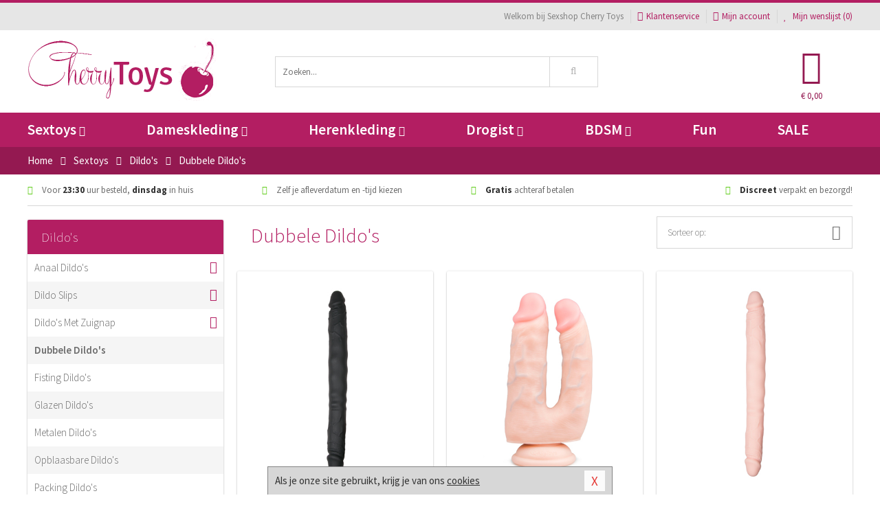

--- FILE ---
content_type: text/html; charset=UTF-8
request_url: https://www.cherrytoys.nl/dubbele-dildo
body_size: 10713
content:
<!DOCTYPE html>
<html lang="nl">
<head>
<title>Dubbele Dildo bestellen | Goedkope Dubbel Dildo kopen | Cherry Toys</title>
<meta name="viewport" content="width=device-width, initial-scale=1.0, user-scalable=no">
<meta http-equiv="X-UA-Compatible" content="IE=edge">
<meta content="IE=edge" http-equiv="X-UA-Compatible">
<meta charset="utf-8">
<meta name="format-detection" content="telephone=no">



<meta name="robots" content="index, follow">






<meta name="keywords" content="">



<meta name="description" content="Dubbel Dildo kopen | Online dubbele Dildo bestellen met discrete en snelle levering. Online en anoniem Dubbele Dildo kopen!">



<meta name="google-site-verification" content="05CJDUNLQvNDPVFZOhqmN1XnKpfpiWU5hah0WXL4Lo4">






<link nonce="155d7e649460b5ad7da28f247ced48cc9375d03a1490a99d3ed30a303491cc35" href="https://cdn.edc.nl/customs/css/styles_619.css" rel="stylesheet">






<meta name="author" content="Sexshop Cherry Toys">



<link nonce="155d7e649460b5ad7da28f247ced48cc9375d03a1490a99d3ed30a303491cc35" rel="canonical" href="https://www.cherrytoys.nl/dubbele-dildo">






<!-- Global site tag (gtag.js) - Google Analytics -->
<script  nonce="155d7e649460b5ad7da28f247ced48cc9375d03a1490a99d3ed30a303491cc35" async src="https://www.googletagmanager.com/gtag/js?id=UA-48482690-1"></script>
<script  nonce="155d7e649460b5ad7da28f247ced48cc9375d03a1490a99d3ed30a303491cc35">
    window.dataLayer = window.dataLayer || [];
    function gtag(){dataLayer.push(arguments);}
    gtag('js', new Date());

        gtag('config', 'UA-48482690-1');
</script>


<!-- HTML5 Shim and Respond.js IE8 support of HTML5 elements and media queries -->
<!-- WARNING: Respond.js doesn't work if you view the page via file:// -->
<!--[if lt IE 9]>
  <script  nonce="155d7e649460b5ad7da28f247ced48cc9375d03a1490a99d3ed30a303491cc35" src="https://oss.maxcdn.com/libs/html5shiv/3.7.0/html5shiv.js"></script>
  <script  nonce="155d7e649460b5ad7da28f247ced48cc9375d03a1490a99d3ed30a303491cc35" src="https://oss.maxcdn.com/libs/respond.js/1.3.0/respond.min.js"></script>
<![endif]-->


<style nonce="155d7e649460b5ad7da28f247ced48cc9375d03a1490a99d3ed30a303491cc35">
#new_alert_overlay{
    position:fixed;
    top:0;
    right:0;
    bottom:0;
    left:0;
    content:'';
    z-index:9999;
    background-color:rgba(255,255,255,0.8);
}
.new-alert{
    position:absolute;
    top:50%;
    left:50%;
    z-index:10000;
    padding:15px;
    background-color:white;
    border:1px solid #333;
    transform:translate(-50%,-50%);
    text-align:center;
}

.new-alert button{
    margin-top:10px;
    padding:3px 13px;
    background:none;
    border:none;
    border:1px solid #B9B9B9;
    text-transform:uppercase;
}
</style>
</head>
<body>



<div class="body-blur"></div>






<div id="overall_popup_window"></div>
<div id="modal_wrapper"></div>



<div class="site-header-topbar">
<div class="container">







<div class="links-menu">
<ul>



<li class="welcome">Welkom bij Sexshop Cherry Toys</li>



<li><a href="https://www.cherrytoys.nl/klantenservice" title="Klantenservice" target="_self"><i class="fa fa-comments"></i>Klantenservice</a></li>



<li><a href="https://www.cherrytoys.nl/account" title="Mijn account"><i class="fa fa-user"></i>Mijn account</a></li>



<li class="wishlistIndicator">
<a href="https://www.cherrytoys.nl/wenslijst" title="Mijn wenslijst">



<i id="wishlist_header_icon" class="fa fa-heart"></i>



Mijn wenslijst


(<span id="wishlist_header_count">0</span>)
</a>
</li>
</ul>
</div>






<div class="mobiele-header">


<div class="button menu">
<button id="mobile_navigation_button" type="button"><i class="fa fa-bars"></i></button>
</div>


<div class="button zoeken"><button id="mobile_search_button" type="button"><i class="fa fa-search"></i></button></div>


<div class="button wenslijst wishlistIndicator">
<a href="https://www.cherrytoys.nl/wenslijst" id="mobile_wishlist_button"><i class="fa fa-heart"></i></a>
</div>


<div id="header_winkelwagen_mob" class="button winkelmandje">
<a href="https://www.cherrytoys.nl/afrekenenwinkelwagen" id="mobile_shoppingcart_button"><i class="fa fa-shopping-basket"></i></a>
<span class="ww-aantal">0</span>
</div>


<div class="logo">
<a href="https://www.cherrytoys.nl/">
<img alt="Sexshop Cherry Toys" class="img-responsive" src="https://cdn.edc.nl/customs/logos/mobiel/619.png" width="290" height="120">
</a>
</div>
</div>
</div>
</div>






<header id="website_header" class="site-header" onmouseleave="winkelwagenclose()">
<div class="container">



<div class="site-header-logo hidden-xs">
<a class="p-r-10" href="https://www.cherrytoys.nl/">
<img alt="Sexshop Cherry Toys" class="img-responsive" src="https://cdn.edc.nl/customs/logos/shop/619.png" width="290" height="120">
</a>
</div>



<div class="site-header-zoeken">
<form id="top_search" class="header-zoeken-formulier" method="get" action="https://www.cherrytoys.nl/zoeken.html" accept-charset="utf-8">
<input class="header-zoeken-formulier-veld" type="search" name="zoek" placeholder="Zoeken..." onblur="setTimeout(tzs3,500);" onkeyup="tzs(this.value)" onkeydown="tzs4()" autocomplete="off">
<button class="header-zoeken-formulier-knop" type="submit" value="Zoeken"><i class="fa fa-search"></i></button>
<div id="zoeksuggesties" class="hidden-xs"></div>
</form>
</div>



<div id="top_cart" class="site-header-winkelmandje hidden-xs">
<a id="shopping_cart_icon" class="winkelmandje" href="https://www.cherrytoys.nl/afrekenenwinkelwagen" onmouseenter="winkelwagenopen()">



<div class="winkelmandje-icoon"><i class="fa fa-shopping-basket"></i></div>






<div id="shopping_cart_total" class="winkelmandje-prijs">&euro; 0,00</div>
</a></div>




<div id="top_microcart" class="hidden-xs">
<div class="wrapper">
<h2>
Winkelwagen <button type="button" class="" onclick="winkelwagenclose()"><i class="fa fa-times"></i></button>
</h2>
<div class="lege-winkelwagen">
<p>Je winkelwagen bevat nog geen producten.</p>
</div>
</div></div>
</div>
</header>



<nav id="site_navigation">
<div class="container">
<ul class="p-0">
<li class="menu-item mobile title">Winkelen <span class="close-navigation c-pointer">X</span></li>






<li class="menu-item ">
<a href="https://www.cherrytoys.nl/sextoys">
Sextoys<i class="fa fa-caret-down"></i>
</a>


<ul class="sub-nav" style="height:290px;">
<li>
<ul>
<li class="title">
<a href="https://www.cherrytoys.nl/sextoys/vibrators" title="Vibrators" target="_self">
Vibrators</a>
</li>
<li><a href="https://www.cherrytoys.nl/realistische-vibrator" title="Realistische Vibrators" target="_self">Realistische Vibrators</a></li>
<li><a href="https://www.cherrytoys.nl/koppel-vibrator" title="Koppel Vibrators" target="_self">Koppel Vibrators</a></li>
<li><a href="https://www.cherrytoys.nl/tarzan-vibrator" title="Tarzan Vibrators" target="_self">Tarzan Vibrators</a></li>
<li><a href="https://www.cherrytoys.nl/mini-vibrator" title="Mini Vibrators" target="_self">Mini Vibrators</a></li>
<li><a href="https://www.cherrytoys.nl/wand-vibrator" title="Wand Vibrators" target="_self">Wand Vibrators</a></li>
<li><a href="https://www.cherrytoys.nl/opleg-vibrator" title="Opleg Vibrators" target="_self">Opleg Vibrators</a></li>
</ul>
<ul>
<li class="title">
<a href="https://www.cherrytoys.nl/sextoys/dildos" title="Dildo's" target="_self">
Dildo's</a>
</li>
<li><a href="https://www.cherrytoys.nl/realistische-dildo" title="Realistische Dildo's" target="_self">Realistische Dildo's</a></li>
<li><a href="https://www.cherrytoys.nl/anaal-dildo" title="Anaal Dildo's" target="_self">Anaal Dildo's</a></li>
<li><a href="https://www.cherrytoys.nl/strapon-dildo" title="Voorbind Dildo's" target="_self">Voorbind Dildo's</a></li>
<li><a href="https://www.cherrytoys.nl/dubbele-dildo" title="Dubbele Dildo's" target="_self">Dubbele Dildo's</a></li>
<li><a href="https://www.cherrytoys.nl/xxl-dildo" title="XXL Dildo's" target="_self">XXL Dildo's</a></li>
<li><a href="https://www.cherrytoys.nl/metalen-dildo" title="Metalen Dildo's" target="_self">Metalen Dildo's</a></li>
</ul>
<ul>
<li class="title">
<a href="https://www.cherrytoys.nl/sextoys/masturbators" title="Masturbators   " target="_self">
Masturbators   </a>
</li>
<li><a href="https://www.cherrytoys.nl/opblaaspop" title="Opblaaspoppen" target="_self">Opblaaspoppen</a></li>
<li><a href="https://www.cherrytoys.nl/kont-masturbator" title="Kunst Kont" target="_self">Kunst Kont</a></li>
<li><a href="https://www.cherrytoys.nl/vibrerende-masturbator" title="Vibrerende Masturbators" target="_self">Vibrerende Masturbators</a></li>
<li><a href="https://www.cherrytoys.nl/mond-masturbator" title="Kunst Mond" target="_self">Kunst Mond</a></li>
<li><a href="https://www.cherrytoys.nl/kunstvagina" title="Kunst Vagina" target="_self">Kunst Vagina</a></li>
<li><a href="https://www.cherrytoys.nl/fleshlight-masturbator" title="Fleshlight Masturbators" target="_self">Fleshlight Masturbators</a></li>
</ul>
<ul>
<li class="title">
<a href="https://www.cherrytoys.nl/sextoys/anaal-speeltjes" title="Anaal Speeltjes " target="_self">
Anaal Speeltjes </a>
</li>
<li><a href="https://www.cherrytoys.nl/xxl-buttplug" title="Buttplugs XXL" target="_self">Buttplugs XXL</a></li>
<li><a href="https://www.cherrytoys.nl/buttplug-set" title="Buttplug Sets" target="_self">Buttplug Sets</a></li>
<li><a href="https://www.cherrytoys.nl/standaard-buttplug" title="Buttplugs Standaard" target="_self">Buttplugs Standaard</a></li>
<li><a href="https://www.cherrytoys.nl/anaal-kralen/klassieke-beads" title="Anaal Beads" target="_self">Anaal Beads</a></li>
<li><a href="https://www.cherrytoys.nl/buttplug-met-vibraties" title="Buttplugs Vibrerend" target="_self">Buttplugs Vibrerend</a></li>
<li><a href="https://www.cherrytoys.nl/anaal-kralen/anaalkettingen" title="Anaal Kettingen" target="_self">Anaal Kettingen</a></li>
</ul>
<ul>
<li class="title">Meer Seksspeeltjes</li>
<li><a href="https://www.cherrytoys.nl/vibrerend-ei" title="Vibratie Eitjes" target="_self">Vibratie Eitjes</a></li>
<li><a href="https://www.cherrytoys.nl/penis-sleeve" title="Penis Sleeves" target="_self">Penis Sleeves</a></li>
<li><a href="https://www.cherrytoys.nl/penisring-set" title="Penisringen" target="_self">Penisringen</a></li>
<li><a href="https://www.cherrytoys.nl/erotische-cadeaus" title="Erotische Cadeaus" target="_self">Erotische Cadeaus</a></li>
<li><a href="https://www.cherrytoys.nl/neukmachine" title="Seksmachines" target="_self">Seksmachines</a></li>
<li><a href="https://www.cherrytoys.nl/spannende-fun-artikelen" title="Fun Artikelen" target="_self">Fun Artikelen</a></li>
</ul>
</li>
</ul>
</li>
<li class="menu-item ">
<a href="https://www.cherrytoys.nl/vrouwen">
Dameskleding<i class="fa fa-caret-down"></i>
</a>


<ul class="sub-nav" style="height:290px;">
<li>
<ul>
<li class="title">
<a href="https://www.cherrytoys.nl/vrouwen/lingerie-vrouwen" title="Lingerie " target="_self">
Lingerie </a>
</li>
<li><a href="https://www.cherrytoys.nl/erotische-bh-setjes" title="BH-Sets" target="_self">BH-Sets</a></li>
<li><a href="https://www.cherrytoys.nl/kostuums-rollenspel" title="Rollenspel" target="_self">Rollenspel</a></li>
<li><a href="https://www.cherrytoys.nl/sexy-catsuit" title="Catsuits" target="_self">Catsuits</a></li>
<li><a href="https://www.cherrytoys.nl/sexy-dames-string" title="Strings" target="_self">Strings</a></li>
<li><a href="https://www.cherrytoys.nl/bustier-korset" title="Korsetten" target="_self">Korsetten</a></li>
<li><a href="https://www.cherrytoys.nl/nachtkleding" title="Nachtkleding" target="_self">Nachtkleding</a></li>
</ul>
<ul>
<li class="title">
<a href="https://www.cherrytoys.nl/vrouwen/kleding-vrouwen" title="Kleding" target="_self">
Kleding</a>
</li>
<li><a href="https://www.cherrytoys.nl/sexy-dames-kostuums" title="Kostuums" target="_self">Kostuums</a></li>
<li><a href="https://www.cherrytoys.nl/clubwear-kleding" title="Clubwear" target="_self">Clubwear</a></li>
<li><a href="https://www.cherrytoys.nl/sexy-top-met-rok/rokjes" title="Rokjes" target="_self">Rokjes</a></li>
<li><a href="https://www.cherrytoys.nl/erotische-jurkjes" title="Erotische Jurkjes" target="_self">Erotische Jurkjes</a></li>
<li><a href="https://www.cherrytoys.nl/sexy-top-met-rok/tops" title="Topjes" target="_self">Topjes</a></li>
<li><a href="https://www.cherrytoys.nl/sexy-jurkje" title="Jurkjes" target="_self">Jurkjes</a></li>
</ul>
<ul>
<li class="title">
<a href="https://www.cherrytoys.nl/vrouwen/fetish-voor-haar" title="Fetish Collectie " target="_self">
Fetish Collectie </a>
</li>
<li><a href="https://www.cherrytoys.nl/wetlook-kleding-voor-haar" title="Wetlook Collectie" target="_self">Wetlook Collectie</a></li>
<li><a href="https://www.cherrytoys.nl/latex-damescollectie/latex-kousen" title="Latex Kousen" target="_self">Latex Kousen</a></li>
<li><a href="https://www.cherrytoys.nl/leren-kleding-voor-haar" title="Leer Collectie" target="_self">Leer Collectie</a></li>
<li><a href="https://www.cherrytoys.nl/lak-damescollectie" title="Lak Collectie " target="_self">Lak Collectie </a></li>
<li><a href="https://www.cherrytoys.nl/wetlook-kleding-voor-haar/sale" title="Sale Wetlook" target="_self">Sale Wetlook</a></li>
<li><a href="https://www.cherrytoys.nl/latex-damescollectie" title="Latex Collectie" target="_self">Latex Collectie</a></li>
</ul>
<ul>
<li class="title">
<a href="https://www.cherrytoys.nl/vrouwen/beenmode" title="Beenmode" target="_self">
Beenmode</a>
</li>
<li><a href="https://www.cherrytoys.nl/dames-legging" title="Leggings" target="_self">Leggings</a></li>
<li><a href="https://www.cherrytoys.nl/sexy-panty/pantys-open-kruisje" title="Erotische Panty's" target="_self">Erotische Panty's</a></li>
<li><a href="https://www.cherrytoys.nl/sexy-panty" title="Panty Collectie " target="_self">Panty Collectie </a></li>
<li><a href="https://www.cherrytoys.nl/dames-kousen/fun-kousen" title="Fun Kousen" target="_self">Fun Kousen</a></li>
<li><a href="https://www.cherrytoys.nl/dames-kousen" title="Kousen Collectie" target="_self">Kousen Collectie</a></li>
</ul>
<ul>
<li class="title">
<a href="https://www.cherrytoys.nl/vrouwen/accessoires" title="Accessoires" target="_self">
Accessoires</a>
</li>
<li><a href="https://www.cherrytoys.nl/valse-wimpers" title="Wimpers" target="_self">Wimpers</a></li>
<li><a href="https://www.cherrytoys.nl/sexy-masker" title="Maskers" target="_self">Maskers</a></li>
<li><a href="https://www.cherrytoys.nl/pruiken" title="Pruiken" target="_self">Pruiken</a></li>
<li><a href="https://www.cherrytoys.nl/sexy-halsband-vrouwen" title="Halsbanden" target="_self">Halsbanden</a></li>
<li><a href="https://www.cherrytoys.nl/erotische-sieraden" title="Sieraden" target="_self">Sieraden</a></li>
<li><a href="https://www.cherrytoys.nl/sexy-handschoenen" title="Handschoenen" target="_self">Handschoenen</a></li>
</ul>
</li>
</ul>
</li>
<li class="menu-item ">
<a href="https://www.cherrytoys.nl/mannen">
Herenkleding<i class="fa fa-caret-down"></i>
</a>


<ul class="sub-nav" style="height:290px;">
<li>
<ul>
<li class="title">
<a href="https://www.cherrytoys.nl/mannen/lingerie-mannen" title="Heren Collectie" target="_self">
Heren Collectie</a>
</li>
<li><a href="https://www.cherrytoys.nl/heren-lingerie-body" title="Body's" target="_self">Body's</a></li>
<li><a href="https://www.cherrytoys.nl/sexy-heren-slip" title="Slips" target="_self">Slips</a></li>
<li><a href="https://www.cherrytoys.nl/jockstraps" title="Jockstraps" target="_self">Jockstraps</a></li>
<li><a href="https://www.cherrytoys.nl/heren-kostuums-rollenspel" title="Kostuums" target="_self">Kostuums</a></li>
<li><a href="https://www.cherrytoys.nl/sexy-heren-shirt" title="Shirts" target="_self">Shirts</a></li>
</ul>
<ul>
<li class="title">
<a href="https://www.cherrytoys.nl/sexy-heren-boxershorts" title="Shorts " target="_self">
Shorts </a>
</li>
<li><a href="https://www.cherrytoys.nl/sexy-heren-boxershorts/lang-short" title="Lange Shorts" target="_self">Lange Shorts</a></li>
<li><a href="https://www.cherrytoys.nl/sexy-heren-boxershorts" title="Sale Shorts" target="_self">Sale Shorts</a></li>
<li><a href="https://www.cherrytoys.nl/sexy-heren-boxershorts/transparante-shorts" title="Transparante Shorts" target="_self">Transparante Shorts</a></li>
<li><a href="https://www.cherrytoys.nl/sexy-heren-boxershorts/klassieke-shorts" title="Klassieke Shorts" target="_self">Klassieke Shorts</a></li>
</ul>
<ul>
<li class="title">
<a href="https://www.cherrytoys.nl/sexy-heren-string" title="Strings" target="_self">
Strings</a>
</li>
<li><a href="https://www.cherrytoys.nl/sexy-heren-string/transparante-strings" title="Transparante Strings" target="_self">Transparante Strings</a></li>
<li><a href="https://www.cherrytoys.nl/sexy-heren-string/fun-strings" title="Fun Strings" target="_self">Fun Strings</a></li>
<li><a href="https://www.cherrytoys.nl/sexy-heren-string/klassieke-heren-string" title="Klassieke Strings" target="_self">Klassieke Strings</a></li>
<li><a href="https://www.cherrytoys.nl/sexy-heren-string/sale" title="Sale Strings" target="_self">Sale Strings</a></li>
<li><a href="https://www.cherrytoys.nl/sexy-heren-string/erotische-strings" title="Erotische Strings" target="_self">Erotische Strings</a></li>
</ul>
<ul>
<li class="title">
<a href="https://www.cherrytoys.nl/mannen/fetish-voor-hem" title="Fetish Collectie" target="_self">
Fetish Collectie</a>
</li>
<li><a href="https://www.cherrytoys.nl/latex-herenkleding" title="Latex Collectie" target="_self">Latex Collectie</a></li>
<li><a href="https://www.cherrytoys.nl/leren-kleding-mannen" title="Leer Collectie" target="_self">Leer Collectie</a></li>
<li><a href="https://www.cherrytoys.nl/dildo-slip/dildo-slip-mannen" title="Dildo Slips" target="_self">Dildo Slips</a></li>
<li><a href="https://www.cherrytoys.nl/wetlook-kleding-heren" title="Wetlook Collectie " target="_self">Wetlook Collectie </a></li>
<li><a href="https://www.cherrytoys.nl/lak-herenkleding" title="Lak Collectie " target="_self">Lak Collectie </a></li>
</ul>
<ul>
<li class="title">
<a href="https://www.cherrytoys.nl/merken" title="Populaire Merken" target="_self">
Populaire Merken</a>
</li>
<li><a href="https://www.cherrytoys.nl/merken/goodfellas" title="Goodfellas" target="_self">Goodfellas</a></li>
<li><a href="https://www.cherrytoys.nl/merken/apollo" title="Apollo" target="_self">Apollo</a></li>
<li><a href="https://www.cherrytoys.nl/merken/male-power-lingerie" title="Male Power" target="_self">Male Power</a></li>
<li><a href="https://www.cherrytoys.nl/merken/blue-line" title="Blue Line" target="_self">Blue Line</a></li>
<li><a href="https://www.cherrytoys.nl/merken/envy-menswear" title="Envy" target="_self">Envy</a></li>
</ul>
</li>
</ul>
</li>
<li class="menu-item ">
<a href="https://www.cherrytoys.nl/drogist">
Drogist<i class="fa fa-caret-down"></i>
</a>


<ul class="sub-nav" style="height:290px;">
<li>
<ul>
<li class="title">
<a href="https://www.cherrytoys.nl/drogist/vrouwen" title="Vrouwen" target="_self">
Vrouwen</a>
</li>
<li><a href="https://www.cherrytoys.nl/libido-verhogen-vrouw" title="Libido Verhogers" target="_self">Libido Verhogers</a></li>
<li><a href="https://www.cherrytoys.nl/borstpomp" title="Borstpompen" target="_self">Borstpompen</a></li>
<li><a href="https://www.cherrytoys.nl/erotische-dames-parfums" title="Parfums &amp; Feromonen" target="_self">Parfums &amp; Feromonen</a></li>
<li><a href="https://www.cherrytoys.nl/vagina-creme" title="Crèmes " target="_self">Crèmes </a></li>
<li><a href="https://www.cherrytoys.nl/persoonlijke-verzorging-dames" title="Persoonlijke Verzorging" target="_self">Persoonlijke Verzorging</a></li>
<li><a href="https://www.cherrytoys.nl/intieme-douche-vrouwen" title="Intieme Douches" target="_self">Intieme Douches</a></li>
</ul>
<ul>
<li class="title">
<a href="https://www.cherrytoys.nl/drogist/mannen" title="Mannen" target="_self">
Mannen</a>
</li>
<li><a href="https://www.cherrytoys.nl/klaarkomen-uitstellen" title="Uitstellen Klaarkomen" target="_self">Uitstellen Klaarkomen</a></li>
<li><a href="https://www.cherrytoys.nl/intieme-douche" title="Intieme Verzorging" target="_self">Intieme Verzorging</a></li>
<li><a href="https://www.cherrytoys.nl/verbeteren-sperma" title="Verbeteren Sperma" target="_self">Verbeteren Sperma</a></li>
<li><a href="https://www.cherrytoys.nl/libido-verhogen-man" title="Libido Verhogers" target="_self">Libido Verhogers</a></li>
<li><a href="https://www.cherrytoys.nl/persoonlijke-verzorging-heren" title="Scheerproducten" target="_self">Scheerproducten</a></li>
<li><a href="https://www.cherrytoys.nl/erectiemiddelen" title="Erectiepillen" target="_self">Erectiepillen</a></li>
</ul>
<ul>
<li class="title">
<a href="https://www.cherrytoys.nl/drogist/glijmiddelen" title="Glijmiddelen" target="_self">
Glijmiddelen</a>
</li>
<li><a href="https://www.cherrytoys.nl/smaakjes-glijmiddel" title="Glijmiddel Smaakje" target="_self">Glijmiddel Smaakje</a></li>
<li><a href="https://www.cherrytoys.nl/fisting-gel" title="Fisting Gel" target="_self">Fisting Gel</a></li>
<li><a href="https://www.cherrytoys.nl/stimulerend-glijmiddel" title="Glijmiddel Stimulerend" target="_self">Glijmiddel Stimulerend</a></li>
<li><a href="https://www.cherrytoys.nl/anaal-glijmiddel" title="Glijmiddel Anaal " target="_self">Glijmiddel Anaal </a></li>
<li><a href="https://www.cherrytoys.nl/glijmiddel-waterbasis" title="Glijmiddel Waterbasis" target="_self">Glijmiddel Waterbasis</a></li>
<li><a href="https://www.cherrytoys.nl/siliconen-glijmiddel" title="Glijmiddel Siliconen" target="_self">Glijmiddel Siliconen</a></li>
</ul>
<ul>
<li class="title">
<a href="https://www.cherrytoys.nl/drogist/massage" title="Massage" target="_self">
Massage</a>
</li>
<li><a href="https://www.cherrytoys.nl/massage-olie" title="Massage Oliën " target="_self">Massage Oliën </a></li>
<li><a href="https://www.cherrytoys.nl/massage-apparaat" title="Massage Apparaten" target="_self">Massage Apparaten</a></li>
<li><a href="https://www.cherrytoys.nl/massage-cadeau" title="Massage Cadeaus" target="_self">Massage Cadeaus</a></li>
<li><a href="https://www.cherrytoys.nl/bodypaint" title="Bodypaint" target="_self">Bodypaint</a></li>
<li><a href="https://www.cherrytoys.nl/massage-kaars" title="Massage Kaarsen" target="_self">Massage Kaarsen</a></li>
<li><a href="https://www.cherrytoys.nl/lichaamspoeder" title="Lichaamspoeder" target="_self">Lichaamspoeder</a></li>
</ul>
<ul>
<li class="title">
<a href="https://www.cherrytoys.nl/drogist/condooms" title="Condooms" target="_self">
Condooms</a>
</li>
<li><a href="https://www.cherrytoys.nl/standaard-condooms" title="Standaard" target="_self">Standaard</a></li>
<li><a href="https://www.cherrytoys.nl/latexvrije-condooms" title="Latexvrij" target="_self">Latexvrij</a></li>
<li><a href="https://www.cherrytoys.nl/condoom-orgasme-uitstellen" title="Orgasme Uitstellen" target="_self">Orgasme Uitstellen</a></li>
<li><a href="https://www.cherrytoys.nl/bulkverpakking-condooms" title="Bulkverpakking" target="_self">Bulkverpakking</a></li>
<li><a href="https://www.cherrytoys.nl/smaak-condooms" title="Smaakje" target="_self">Smaakje</a></li>
<li><a href="https://www.cherrytoys.nl/stimulerende-condooms" title="Extra Stimulerend" target="_self">Extra Stimulerend</a></li>
</ul>
</li>
</ul>
</li>
<li class="menu-item ">
<a href="https://www.cherrytoys.nl/bdsm">
BDSM<i class="fa fa-caret-down"></i>
</a>


<ul class="sub-nav" style="height:290px;">
<li>
<ul>
<li class="title">
<a href="https://www.cherrytoys.nl/bdsm/boeien" title="Boeien" target="_self">
Boeien</a>
</li>
<li><a href="https://www.cherrytoys.nl/stalen-boeien-bdsm" title="Stalen Boeien" target="_self">Stalen Boeien</a></li>
<li><a href="https://www.cherrytoys.nl/leren-boeien-bdsm" title="Leder Boeien" target="_self">Leder Boeien</a></li>
<li><a href="https://www.cherrytoys.nl/pluche-boeien-bdsm" title="Pluche Boeien" target="_self">Pluche Boeien</a></li>
<li><a href="https://www.cherrytoys.nl/enkelboeien-bdsm" title="Enkelboeien" target="_self">Enkelboeien</a></li>
<li><a href="https://www.cherrytoys.nl/satijnen-boeien-bdsm" title="Satijnen Boeien" target="_self">Satijnen Boeien</a></li>
<li><a href="https://www.cherrytoys.nl/boeien-hogtie" title="Hogtie Boeien" target="_self">Hogtie Boeien</a></li>
</ul>
<ul>
<li class="title">
<a href="https://www.cherrytoys.nl/bdsm/sm-speeltjes" title="SM Speeltjes" target="_self">
SM Speeltjes</a>
</li>
<li><a href="https://www.cherrytoys.nl/sm-zweep" title="Zwepen" target="_self">Zwepen</a></li>
<li><a href="https://www.cherrytoys.nl/sm-paddle" title="Paddles" target="_self">Paddles</a></li>
<li><a href="https://www.cherrytoys.nl/pinwheel-bdsm" title="Pinwheels" target="_self">Pinwheels</a></li>
<li><a href="https://www.cherrytoys.nl/dilator" title="Dilators" target="_self">Dilators</a></li>
<li><a href="https://www.cherrytoys.nl/tepelklemmen" title="Tepelklemmen" target="_self">Tepelklemmen</a></li>
<li><a href="https://www.cherrytoys.nl/electro-sex" title="Electro Sex" target="_self">Electro Sex</a></li>
</ul>
<ul>
<li class="title">
<a href="https://www.cherrytoys.nl/bdsm/bondage" title="Bondage Toys" target="_self">
Bondage Toys</a>
</li>
<li><a href="https://www.cherrytoys.nl/maskers-bdsm" title="Maskers" target="_self">Maskers</a></li>
<li><a href="https://www.cherrytoys.nl/halsband-bdsm" title="Halsbanden" target="_self">Halsbanden</a></li>
<li><a href="https://www.cherrytoys.nl/bondage-set-bdsm" title="Pakketten" target="_self">Pakketten</a></li>
<li><a href="https://www.cherrytoys.nl/bondage-harnas-bdsm" title="Harnassen" target="_self">Harnassen</a></li>
<li><a href="https://www.cherrytoys.nl/spreidstang-bdsm" title="Spreidstangen" target="_self">Spreidstangen</a></li>
<li><a href="https://www.cherrytoys.nl/knevel-bdsm" title="Knevels" target="_self">Knevels</a></li>
</ul>
<ul>
<li class="title">
<a href="https://www.cherrytoys.nl/bdsm/chastity" title="Chastity" target="_self">
Chastity</a>
</li>
<li><a href="https://www.cherrytoys.nl/kuisheidsgordel" title="Kuisheidsgordels" target="_self">Kuisheidsgordels</a></li>
<li><a href="https://www.cherrytoys.nl/bal-klemmen-bdsm/ball-spreaders" title="Ball Spreaders" target="_self">Ball Spreaders</a></li>
<li><a href="https://www.cherrytoys.nl/peniskooi-bdsm" title="Peniskooien" target="_self">Peniskooien</a></li>
<li><a href="https://www.cherrytoys.nl/bal-klemmen-bdsm/ball-stretchers" title="Ball Stretchers" target="_self">Ball Stretchers</a></li>
<li><a href="https://www.cherrytoys.nl/peniskooi-bdsm/cbx-peniskooi" title="CB-X Kooien" target="_self">CB-X Kooien</a></li>
<li><a href="https://www.cherrytoys.nl/bal-klemmen-bdsm/ball-crushers" title="Ball Crushers" target="_self">Ball Crushers</a></li>
</ul>
<ul>
<li class="title">Specials  </li>
<li><a href="https://www.cherrytoys.nl/sm-kaars-bdsm" title="SM Kaarsen" target="_self">SM Kaarsen</a></li>
<li><a href="https://www.cherrytoys.nl/bondage-touwen-bdsm" title="Bondage Touwen" target="_self">Bondage Touwen</a></li>
<li><a href="https://www.cherrytoys.nl/speculum" title="Speculums" target="_self">Speculums</a></li>
<li><a href="https://www.cherrytoys.nl/kietelveer-bdsm" title="Kietelveren" target="_self">Kietelveren</a></li>
<li><a href="https://www.cherrytoys.nl/tepelzuigers" title="Tepelzuigers" target="_self">Tepelzuigers</a></li>
<li><a href="https://www.cherrytoys.nl/penis-plug-bdsm" title="Penis Plugs" target="_self">Penis Plugs</a></li>
</ul>
</li>
</ul>
</li>
<li class="menu-item hide">
<a href="https://www.cherrytoys.nl/fun">
Fun</a>


</li>
<li class="menu-item ">
<a href="https://www.cherrytoys.nl/fun">
Fun</a>


</li>
<li class="menu-item sale hidden-xs">
<a href="https://www.cherrytoys.nl/sale">
SALE</a>


</li>






<li class="menu-item mobile"><a href="https://www.cherrytoys.nl/blog">Blog</a></li>
<li class="menu-item mobile title">Account</li>
<li class="menu-item mobile"><a href="https://www.cherrytoys.nl/afrekenenwinkelwagen"><i class="fa fa-shopping-basket"></i> Winkelwagen</a></li>
<li class="menu-item mobile"><a href="https://www.cherrytoys.nl/wenslijst"><i class="fa fa-heart"></i> Wenslijst</a></li>
<li class="menu-item mobile"><a href="https://www.cherrytoys.nl/account"><i class="fa fa-user"></i> Mijn account</a></li>
<li class="menu-item visible-xs klantenservice">
<a href="https://www.cherrytoys.nl/klantenservice">
<i class="fa fa-comments"></i>
<span class="hidden-xs">+31 598 690453<br></span>
<span class="subline">Klantenservice </span>
</a>
</li>
</ul>
</div>
</nav>






<nav>
<div class="breadcrumb-container main-dark">
<div class="container">
<div class="row">
<div class="col-xs-12 col-sm-12 col-md-12 col-lg-12">
<ul id="breadcrumb">
<li>
<a href="/">
<span>
<span>Terug naar</span>  Home</span>
</a>
</li>
<li>
<a href="/sextoys">
<span>
<span>Terug naar</span>  Sextoys</span>
</a>
</li>
<li>
<a href="/sextoys/dildos">
<span>
<span>Terug naar</span>  Dildo's</span>
</a>
</li>
</ul>

<div class="actieve-pagina">
<i class="visible-xs fa fa-caret-left"></i>
<span>
Dubbele Dildo's </span>
</div>
</div>
</div>
</div>
</div>

<script  nonce="155d7e649460b5ad7da28f247ced48cc9375d03a1490a99d3ed30a303491cc35" type="application/ld+json">
{
  "@context": "http://schema.org",
  "@type": "BreadcrumbList",
  "itemListElement": [
  {
    "@type": "ListItem",
    "position": 1,
    "item": {
      "@id": "/",
      "name": "Home"
    }
  },
   {
    "@type": "ListItem",
    "position": 2,
    "item": {
      "@id": "/sextoys",
      "name": "Sextoys"
    }
  },
   {
    "@type": "ListItem",
    "position": 3,
    "item": {
      "@id": "/sextoys/dildos",
      "name": "Dildo\'s"
    }
  },
   {
    "@type": "ListItem",
    "position": 4,
    "item": {
      "@id": "/dubbele-dildo",
      "name": "Dubbele Dildo\'s "
    }
  }
   ]
}
</script>


<div class="usp-wrapper">
<div class="container">
<div class="row">
<div class="hidden-xs col-sm-12 col-md-12 col-lg-12">

<ul class="usps">
<li><span class="fa fa-check c-c2a"></span> Voor <strong>23:30</strong> uur besteld, <strong>dinsdag</strong> in huis</li>
<li class=" hidden-sm hidden-md"><span class="fa fa-check c-c2a"></span> Zelf je afleverdatum en -tijd kiezen</li>
<li class="hidden-sm"><span class="fa fa-check c-c2a"></span> <strong>Gratis</strong> achteraf betalen</li>
<li><span class="fa fa-check c-c2a"></span> <strong>Discreet</strong> verpakt en bezorgd!</li>
</ul>
</div>
</div>
</div>
</div>
</nav>






<div id="categorieen">
<div class="container">
<div class="row">
<div class="col-xs-12 col-sm-4 col-md-3 col-lg-3   sidebar">
<nav>



<div class="card vol-xs m-b-0 visible-xs">
<div class="card-content">
<div class="list icon-right">
<div class="item bg-light f-600 oac-t">
Sextoys<div class="item-right-icon">
<div class="ic">+</div>
<div class="io d-none-ni">-</div>
</div>
</div>
<div class="card m-b-0 d-none-ni">
<div class="card-content">
<div class="list striped">
<div class="item"><a href="/sextoys/anaal-speeltjes">Anaal Speeltjes</a></div>
<div class="item"><a href="/sextoys/dildos">Dildo's</a></div>
<div class="item"><a href="/sextoys/masturbators">Masturbators</a></div>
<div class="item"><a href="/sextoys/penis-speeltjes">Penis Speeltjes</a></div>
<div class="item"><a href="/sextoys/specials">Specials</a></div>
<div class="item"><a href="/sextoys/vagina-speeltjes">Vagina Speeltjes</a></div>
<div class="item"><a href="/sextoys/vibrators">Vibrators</a></div>
</div>
</div>
</div>
</div>
</div>
</div>



<div class="card vol-xs m-b-0 visible-xs">
<div class="card-content">
<div class="list icon-right">
<div class="item bg-lighter f-600 visible-xs oac-t" data-oac-target=".hoofdmenu">
Dildo's<div class="item-right-icon">
<div class="ic">+</div>
<div class="io d-none-ni">-</div>
</div>
</div>
</div>
</div>
</div>
<div class="card m-xs-t-0 m-xs-b-0 m-t-20 hoofdmenu vol-xs">
<div class="card-header hidden-xs">
<div class="card-title">Dildo's</div>
</div>
<div class="card-content">
<ul id="categorie_items" class="list icon-right striped collapse">
<li class="item  ">
<a href="/anaal-dildo">
Anaal Dildo's  </a>




<span class="item-right-icon oac-t">
<i class="ic fa fa-minus-square"></i>
<i class="io fa fa-plus-square"></i>
</span>



<div class="sub-items ">


<div class="item">
<a href="/anaal-dildo/p-spot-dildos">
P-Spot Dildo's</a>
</div>



</div>
</li>
<li class="item  ">
<a href="/dildo-slip">
Dildo Slips</a>




<span class="item-right-icon oac-t">
<i class="ic fa fa-minus-square"></i>
<i class="io fa fa-plus-square"></i>
</span>



<div class="sub-items ">


<div class="item">
<a href="/dildo-slip/dildo-slip-mannen">
Dildo Slip Voor Mannen</a>
</div>


<div class="item">
<a href="/dildo-slip/dildo-slip-vrouwen">
Dildo Slip Voor Vrouwen</a>
</div>



</div>
</li>
<li class="item  ">
<a href="/dildo-met-zuignap">
Dildo's Met Zuignap</a>




<span class="item-right-icon oac-t">
<i class="ic fa fa-minus-square"></i>
<i class="io fa fa-plus-square"></i>
</span>



<div class="sub-items ">


<div class="item">
<a href="/dildo-met-zuignap/donkere-huidskleur">
Donkere Huidskleur</a>
</div>


<div class="item">
<a href="/dildo-met-zuignap/lichte-huidskleur">
Lichte Huidskleur</a>
</div>


<div class="item">
<a href="/dildo-met-zuignap/doorzichtige-dildos">
Doorzichtige Dildo's</a>
</div>



<div class="item active">
<a href="/dildo-met-zuignap/sale">SALE </a>
</div>
</div>
</li>
<li class="item active ">
<a href="/dubbele-dildo">
Dubbele Dildo's </a>

</li>
<li class="item  ">
<a href="/fisting-dildo">
Fisting Dildo's</a>

</li>
<li class="item  ">
<a href="/glazen-dildo">
Glazen Dildo's </a>

</li>
<li class="item  ">
<a href="/metalen-dildo">
Metalen Dildo's </a>

</li>
<li class="item  ">
<a href="/opblaasbare-dildo">
Opblaasbare Dildo's </a>

</li>
<li class="item  ">
<a href="/packing-dildo">
Packing Dildo's</a>

</li>
<li class="item  ">
<a href="/realistische-dildo">
Realistische Dildo's </a>




<span class="item-right-icon oac-t">
<i class="ic fa fa-minus-square"></i>
<i class="io fa fa-plus-square"></i>
</span>



<div class="sub-items ">


<div class="item">
<a href="/realistische-dildo/doorzichtige-dildos">
Doorzichtige Dildo's</a>
</div>


<div class="item">
<a href="/realistische-dildo/gekleurde-dildos">
Gekleurde Dildo's</a>
</div>


<div class="item">
<a href="/realistische-dildo/zwarte-dildos">
Zwarte Dildo's</a>
</div>


<div class="item">
<a href="/realistische-dildo/nature-look-dildos">
Naturelook Dildo's</a>
</div>


<div class="item">
<a href="/realistische-dildo/spuitende-dildo">
Spuitende Dildo's</a>
</div>



</div>
</li>
<li class="item  ">
<a href="/strapon-dildo">
Strap-on Dildo's </a>




<span class="item-right-icon oac-t">
<i class="ic fa fa-minus-square"></i>
<i class="io fa fa-plus-square"></i>
</span>



<div class="sub-items ">


<div class="item">
<a href="/strapon-dildo/holle-dildos">
Holle Dildo's</a>
</div>


<div class="item">
<a href="/strapon-dildo/dubbele-penetratie-dildo">
Dubbele Penetratie</a>
</div>


<div class="item">
<a href="/strapon-dildo/massieve-dildos">
Massieve Dildo's</a>
</div>


<div class="item">
<a href="/strapon-dildo/strap-on-harnas">
Strap On Harnassen</a>
</div>



<div class="item active">
<a href="/strapon-dildo/sale">SALE </a>
</div>
</div>
</li>
<li class="item  ">
<a href="/xxl-dildo">
XXL Dildo's  </a>




<span class="item-right-icon oac-t">
<i class="ic fa fa-minus-square"></i>
<i class="io fa fa-plus-square"></i>
</span>



<div class="sub-items ">


<div class="item">
<a href="/xxl-dildo/lichte-huidskleur">
Lichte Huidskleur</a>
</div>


<div class="item">
<a href="/xxl-dildo/donkere-dildo">
Donkere Dildo's</a>
</div>



<div class="item active">
<a href="/xxl-dildo/sale">SALE </a>
</div>
</div>
</li>
</ul>
</div>
</div>



<div class="visible-xs">
<div class="visible-xs">
<div class="filteren">
<div id="sort_trigger_xs" class="optie sort-trigger-xs oac-t" data-oac-target=".sorteren-xs">
Sorteer op:
<div class="io"><i class="fa fa-angle-down"></i></div>
<div class="ic d-none-ni"><i class="fa fa-angle-up"></i></div>
</div>
<div class="optie oac-t" data-oac-target="#product_filters">
Filter op:
<div class="io"><i class="fa fa-angle-down"></i></div>
<div class="ic d-none-ni"><i class="fa fa-angle-up"></i></div>
</div>
</div>


<div id="sort" class="sorteren-xs d-none-ni">
<div class="card vol-xs">
<div class="card-content">
<div class="list striped">
<div class="item c-pointer" onclick="cat_sort('sortering','0','19206','.sort-trigger-xs')">Populariteit</div>
<div class="item c-pointer" onclick="cat_sort('sortering','1','19206','.sort-trigger-xs')">Nieuw</div>
<div class="item c-pointer" onclick="cat_sort('sortering','2','19206','.sort-trigger-xs')">Prijs laag naar hoog</div>
<div class="item c-pointer" onclick="cat_sort('sortering','3','19206','.sort-trigger-xs')">Prijs hoog naar laag</div>
<div class="item c-pointer" onclick="cat_sort('sortering','4','19206','.sort-trigger-xs')">Korting</div>
</div>
</div>
</div>
</div>
</div>


<div class="hidden-xs">
<div class="filteren">
<div id="sort_trigger" class="optie sort-trigger oac-t" data-oac-target=".sorteren">
Sorteer op:
<div class="icon"><i class="fa fa-angle-down"></i></div>
</div>
</div>


<div id="sort" class="sorteren d-none-ni">
<div class="card vol-xs">
<div class="card-content">
<div class="list striped">
<div class="item c-pointer" onclick="cat_sort('sortering','0','19206','#sort_trigger')">Populariteit</div>
<div class="item c-pointer" onclick="cat_sort('sortering','1','19206','#sort_trigger')">Nieuw</div>
<div class="item c-pointer" onclick="cat_sort('sortering','2','19206','#sort_trigger')">Prijs laag naar hoog</div>
<div class="item c-pointer" onclick="cat_sort('sortering','3','19206','#sort_trigger')">Prijs hoog naar laag</div>
<div class="item c-pointer" onclick="cat_sort('sortering','4','19206','#sort_trigger')">Korting</div>
</div>
</div>
</div>
</div>
</div></div>


<div>
<div id="product_filters">






<div class="card lighter vol-xs filter prijs">
<div class="card-header oac-t">
<div class="card-title">
Prijs</div>
<div class="ic icon right">-</div><div class="io icon right">+</div>
</div>
<div class="card-content">
<div class="prijs-slider"><div id="slider-range"></div></div>
<div class="prijs-vakken">
<div class="prijs">
<label for="prijs_min">Min</label>
<input id="prijs_min" value="0" type="text" size="3">
</div>
<div class="prijs">
<label for="prijs_max"> Max</label>
<input id="prijs_max" value="60" type="text" size="3">
</div>
</div>
</div>
</div>






<div class="card lighter closed-xs vol-xs filter kleur">
<div class="card-header oac-t">
<div class="card-title">
Kleur</div>
<div class="ic icon right">-</div><div class="io icon right">+</div>
</div>
<div class="card-content">
<div class="list m-0">
<div class="item">
<label class="checkbox f-lh-35 d-block color blauw">
<input class="checkbox" type="checkbox" name="waarde_25" value="205" onclick="gazk()"> Blauw</label>
<div class="checkbox"></div>
</div>
<div class="item">
<label class="checkbox f-lh-35 d-block color paars">
<input class="checkbox" type="checkbox" name="waarde_25" value="206" onclick="gazk()"> Paars</label>
<div class="checkbox"></div>
</div>
<div class="item">
<label class="checkbox f-lh-35 d-block color roze">
<input class="checkbox" type="checkbox" name="waarde_25" value="207" onclick="gazk()"> Roze</label>
<div class="checkbox"></div>
</div>
<div class="item">
<label class="checkbox f-lh-35 d-block color zwart">
<input class="checkbox" type="checkbox" name="waarde_25" value="209" onclick="gazk()"> Zwart</label>
<div class="checkbox"></div>
</div>
<div class="item">
<label class="checkbox f-lh-35 d-block color beige">
<input class="checkbox" type="checkbox" name="waarde_25" value="214" onclick="gazk()"> Beige</label>
<div class="checkbox"></div>
</div>
</div>
</div>
</div>






<div class="card lighter vol-xs closed filter materialen">
<div class="card-header oac-t">
<div class="card-title">Materiaal</div>
<div class="ic icon right">-</div><div class="io icon right">+</div>
</div>
<div class="card-content">
<div class="list m-0">
<div class="item">
<label class="checkbox d-block f-lh-35">
<input class="checkbox" type="checkbox" name="materiaal" value="106" onclick="gazk()"> PVC</label>
<div class="checkbox"></div>
</div>
<div class="item">
<label class="checkbox d-block f-lh-35">
<input class="checkbox" type="checkbox" name="materiaal" value="280" onclick="gazk()"> Siliconen</label>
<div class="checkbox"></div>
</div>
</div>
</div>
</div>
























<div class="card lighter vol-xs closed filter geschikt-voor-koppels">
<div class="card-header oac-t">
<div class="card-title">Geschikt voor koppels</div>
<div class="ic icon right">-</div><div class="io icon right">+</div>
</div>
<div class="card-content">
<div class="list m-0">
<div class="item">
<label class="checkbox d-block f-lh-35">
<input class="checkbox" type="checkbox" name="waarde_128" value="710" onclick="gazk()"> Koppels: Hem + Hem</label>
<div class="checkbox"></div>
</div>
<div class="item">
<label class="checkbox d-block f-lh-35">
<input class="checkbox" type="checkbox" name="waarde_128" value="711" onclick="gazk()"> Koppels: Haar + Haar</label>
<div class="checkbox"></div>
</div>
<div class="item">
<label class="checkbox d-block f-lh-35">
<input class="checkbox" type="checkbox" name="waarde_128" value="712" onclick="gazk()"> Koppels: Hem + Haar</label>
<div class="checkbox"></div>
</div>
</div>
</div>
</div>




























<div class="card lighter vol-xs closed filter stimulatiedoel">
<div class="card-header oac-t">
<div class="card-title">Stimulatiedoel</div>
<div class="ic icon right">-</div><div class="io icon right">+</div>
</div>
<div class="card-content">
<div class="list m-0">
<div class="item">
<label class="checkbox d-block f-lh-35">
<input class="checkbox" type="checkbox" name="waarde_108" value="623" onclick="gazk()"> Anus</label>
<div class="checkbox"></div>
</div>
<div class="item">
<label class="checkbox d-block f-lh-35">
<input class="checkbox" type="checkbox" name="waarde_108" value="624" onclick="gazk()"> Vagina</label>
<div class="checkbox"></div>
</div>
<div class="item">
<label class="checkbox d-block f-lh-35">
<input class="checkbox" type="checkbox" name="waarde_108" value="626" onclick="gazk()"> G-spot</label>
<div class="checkbox"></div>
</div>
<div class="item">
<label class="checkbox d-block f-lh-35">
<input class="checkbox" type="checkbox" name="waarde_108" value="627" onclick="gazk()"> Prostaat</label>
<div class="checkbox"></div>
</div>
</div>
</div>
</div>


<div class="card lighter vol-xs closed filter gebruikersniveau">
<div class="card-header oac-t">
<div class="card-title">Gebruikersniveau</div>
<div class="ic icon right">-</div><div class="io icon right">+</div>
</div>
<div class="card-content">
<div class="list m-0">
<div class="item">
<label class="checkbox d-block f-lh-35">
<input class="checkbox" type="checkbox" name="waarde_144" value="795" onclick="gazk()"> Beginner</label>
<div class="checkbox"></div>
</div>
<div class="item">
<label class="checkbox d-block f-lh-35">
<input class="checkbox" type="checkbox" name="waarde_144" value="796" onclick="gazk()"> Gevorderd</label>
<div class="checkbox"></div>
</div>
<div class="item">
<label class="checkbox d-block f-lh-35">
<input class="checkbox" type="checkbox" name="waarde_144" value="797" onclick="gazk()"> Expert</label>
<div class="checkbox"></div>
</div>
</div>
</div>
</div>



<div class="card lighter vol-xs closed filter lengte">
<div class="card-header oac-t">
<div class="card-title">Lengte</div>
<div class="ic icon right">-</div><div class="io icon right">+</div>
</div>
<div class="card-content">
<div class="list m-0">
<div class="item">
<label class="checkbox d-block f-lh-35">
<input class="checkbox" type="checkbox" name="waarde_132" value="r1612" onclick="gazk()"> &lt; 5 cm</label>
<div class="checkbox"></div>
</div>
<div class="item">
<label class="checkbox d-block f-lh-35">
<input class="checkbox" type="checkbox" name="waarde_132" value="r1615" onclick="gazk()"> 6 cm - 10 cm</label>
<div class="checkbox"></div>
</div>
<div class="item">
<label class="checkbox d-block f-lh-35">
<input class="checkbox" type="checkbox" name="waarde_132" value="r1618" onclick="gazk()"> 11 cm - 25 cm</label>
<div class="checkbox"></div>
</div>
<div class="item">
<label class="checkbox d-block f-lh-35">
<input class="checkbox" type="checkbox" name="waarde_132" value="r1621" onclick="gazk()"> 26 cm - 50 cm</label>
<div class="checkbox"></div>
</div>
<div class="item">
<label class="checkbox d-block f-lh-35">
<input class="checkbox" type="checkbox" name="waarde_132" value="r1624" onclick="gazk()"> 51 cm - 100 cm</label>
<div class="checkbox"></div>
</div>
<div class="item">
<label class="checkbox d-block f-lh-35">
<input class="checkbox" type="checkbox" name="waarde_132" value="r1627" onclick="gazk()"> &gt; 100 cm</label>
<div class="checkbox"></div>
</div>
</div>
</div>
</div>

<div class="card lighter vol-xs closed filter invoerdiepte">
<div class="card-header oac-t">
<div class="card-title">Invoerdiepte</div>
<div class="ic icon right">-</div><div class="io icon right">+</div>
</div>
<div class="card-content">
<div class="list m-0">
<div class="item">
<label class="checkbox d-block f-lh-35">
<input class="checkbox" type="checkbox" name="waarde_134" value="r1597" onclick="gazk()"> &lt; 5 cm</label>
<div class="checkbox"></div>
</div>
<div class="item">
<label class="checkbox d-block f-lh-35">
<input class="checkbox" type="checkbox" name="waarde_134" value="r1600" onclick="gazk()"> 6 cm - 10 cm</label>
<div class="checkbox"></div>
</div>
<div class="item">
<label class="checkbox d-block f-lh-35">
<input class="checkbox" type="checkbox" name="waarde_134" value="r1603" onclick="gazk()"> 11 cm - 25 cm</label>
<div class="checkbox"></div>
</div>
<div class="item">
<label class="checkbox d-block f-lh-35">
<input class="checkbox" type="checkbox" name="waarde_134" value="r1606" onclick="gazk()"> 26 cm - 30 cm</label>
<div class="checkbox"></div>
</div>
<div class="item">
<label class="checkbox d-block f-lh-35">
<input class="checkbox" type="checkbox" name="waarde_134" value="r1609" onclick="gazk()"> &gt; 31 cm</label>
<div class="checkbox"></div>
</div>
</div>
</div>
</div>

<div class="card lighter vol-xs closed filter maximale-diameter">
<div class="card-header oac-t">
<div class="card-title">Maximale diameter</div>
<div class="ic icon right">-</div><div class="io icon right">+</div>
</div>
<div class="card-content">
<div class="list m-0">
<div class="item">
<label class="checkbox d-block f-lh-35">
<input class="checkbox" type="checkbox" name="waarde_135" value="r1633" onclick="gazk()"> 0 cm - 10 cm</label>
<div class="checkbox"></div>
</div>
<div class="item">
<label class="checkbox d-block f-lh-35">
<input class="checkbox" type="checkbox" name="waarde_135" value="r1636" onclick="gazk()"> 11 cm - 15 cm</label>
<div class="checkbox"></div>
</div>
</div>
</div>
</div>

<div class="card lighter vol-xs closed filter minimale-diameter">
<div class="card-header oac-t">
<div class="card-title">Minimale diameter</div>
<div class="ic icon right">-</div><div class="io icon right">+</div>
</div>
<div class="card-content">
<div class="list m-0">
<div class="item">
<label class="checkbox d-block f-lh-35">
<input class="checkbox" type="checkbox" name="waarde_136" value="r1546" onclick="gazk()"> 0 cm - 3 cm</label>
<div class="checkbox"></div>
</div>
<div class="item">
<label class="checkbox d-block f-lh-35">
<input class="checkbox" type="checkbox" name="waarde_136" value="r1549" onclick="gazk()"> 3 cm - 5 cm</label>
<div class="checkbox"></div>
</div>
<div class="item">
<label class="checkbox d-block f-lh-35">
<input class="checkbox" type="checkbox" name="waarde_136" value="r1552" onclick="gazk()"> &lt; 5 cm</label>
<div class="checkbox"></div>
</div>
</div>
</div>
</div>




<div class="card lighter vol-xs closed filter breedte">
<div class="card-header oac-t">
<div class="card-title">Breedte</div>
<div class="ic icon right">-</div><div class="io icon right">+</div>
</div>
<div class="card-content">
<div class="list m-0">
<div class="item">
<label class="checkbox d-block f-lh-35">
<input class="checkbox" type="checkbox" name="waarde_140" value="r1483" onclick="gazk()"> &lt; 5 cm</label>
<div class="checkbox"></div>
</div>
<div class="item">
<label class="checkbox d-block f-lh-35">
<input class="checkbox" type="checkbox" name="waarde_140" value="r1486" onclick="gazk()"> 6 cm - 15 cm</label>
<div class="checkbox"></div>
</div>
<div class="item">
<label class="checkbox d-block f-lh-35">
<input class="checkbox" type="checkbox" name="waarde_140" value="r1489" onclick="gazk()"> 16 cm - 25 cm</label>
<div class="checkbox"></div>
</div>
<div class="item">
<label class="checkbox d-block f-lh-35">
<input class="checkbox" type="checkbox" name="waarde_140" value="r1492" onclick="gazk()"> 26 cm - 50 cm</label>
<div class="checkbox"></div>
</div>
<div class="item">
<label class="checkbox d-block f-lh-35">
<input class="checkbox" type="checkbox" name="waarde_140" value="r1495" onclick="gazk()">  51 cm - 100 cm</label>
<div class="checkbox"></div>
</div>
<div class="item">
<label class="checkbox d-block f-lh-35">
<input class="checkbox" type="checkbox" name="waarde_140" value="r1498" onclick="gazk()"> &gt; 100 cm</label>
<div class="checkbox"></div>
</div>
</div>
</div>
</div>































<div class="card lighter vol-xs closed filter merken">
<div class="card-header oac-t">
<div class="card-title">Merk</div>
<div class="ic icon right">-</div><div class="io icon right">+</div>
</div>
<div class="card-content">
<div class="list m-0">
<div class="item">
<label class="checkbox d-block f-lh-35">
<input class="checkbox" type="checkbox" name="merk" value="70" onclick="gazk()"> Doc Johnson</label>
<div class="checkbox"></div>
</div>
<div class="item">
<label class="checkbox d-block f-lh-35">
<input class="checkbox" type="checkbox" name="merk" value="1447" onclick="gazk()"> Dr Skin</label>
<div class="checkbox"></div>
</div>
<div class="item">
<label class="checkbox d-block f-lh-35">
<input class="checkbox" type="checkbox" name="merk" value="478" onclick="gazk()"> Easytoys Dildo Collection</label>
<div class="checkbox"></div>
</div>
<div class="item">
<label class="checkbox d-block f-lh-35">
<input class="checkbox" type="checkbox" name="merk" value="4" onclick="gazk()"> Pipedream</label>
<div class="checkbox"></div>
</div>
<div class="item">
<label class="checkbox d-block f-lh-35">
<input class="checkbox" type="checkbox" name="merk" value="1042" onclick="gazk()"> Pretty Love</label>
<div class="checkbox"></div>
</div>
<div class="item">
<label class="checkbox d-block f-lh-35">
<input class="checkbox" type="checkbox" name="merk" value="91" onclick="gazk()"> Seven Creations</label>
<div class="checkbox"></div>
</div>
<div class="item">
<label class="checkbox d-block f-lh-35">
<input class="checkbox" type="checkbox" name="merk" value="2713" onclick="gazk()"> XR Brands</label>
<div class="checkbox"></div>
</div>
</div>
</div>
</div>

<input id="zoekcat" type="hidden" value="dubbele-dildo">
</div></div>
</nav>
</div>





<div class="col-xs-12 col-sm-8 col-md-9 col-lg-9">
<div class="row">



<div id="zoek_anker" class="anker"></div>



<div class="col-xs-12 col-sm-8 col-md-8 col-lg-8">
<div class="card no-border bg-transparent m-b-0">
<div class="card-content">
<h1 class="f-overflow f-lh-45 m-b-0">Dubbele Dildo's </h1>
</div>
</div>
</div>



<div class="hidden-xs col-sm-4 col-md-4 col-lg-4">
<div class="visible-xs">
<div class="filteren">
<div id="sort_trigger_xs" class="optie sort-trigger-xs oac-t" data-oac-target=".sorteren-xs">
Sorteer op:
<div class="io"><i class="fa fa-angle-down"></i></div>
<div class="ic d-none-ni"><i class="fa fa-angle-up"></i></div>
</div>
<div class="optie oac-t" data-oac-target="#product_filters">
Filter op:
<div class="io"><i class="fa fa-angle-down"></i></div>
<div class="ic d-none-ni"><i class="fa fa-angle-up"></i></div>
</div>
</div>


<div id="sort" class="sorteren-xs d-none-ni">
<div class="card vol-xs">
<div class="card-content">
<div class="list striped">
<div class="item c-pointer" onclick="cat_sort('sortering','0','19206','.sort-trigger-xs')">Populariteit</div>
<div class="item c-pointer" onclick="cat_sort('sortering','1','19206','.sort-trigger-xs')">Nieuw</div>
<div class="item c-pointer" onclick="cat_sort('sortering','2','19206','.sort-trigger-xs')">Prijs laag naar hoog</div>
<div class="item c-pointer" onclick="cat_sort('sortering','3','19206','.sort-trigger-xs')">Prijs hoog naar laag</div>
<div class="item c-pointer" onclick="cat_sort('sortering','4','19206','.sort-trigger-xs')">Korting</div>
</div>
</div>
</div>
</div>
</div>


<div class="hidden-xs">
<div class="filteren">
<div id="sort_trigger" class="optie sort-trigger oac-t" data-oac-target=".sorteren">
Sorteer op:
<div class="icon"><i class="fa fa-angle-down"></i></div>
</div>
</div>


<div id="sort" class="sorteren d-none-ni">
<div class="card vol-xs">
<div class="card-content">
<div class="list striped">
<div class="item c-pointer" onclick="cat_sort('sortering','0','19206','#sort_trigger')">Populariteit</div>
<div class="item c-pointer" onclick="cat_sort('sortering','1','19206','#sort_trigger')">Nieuw</div>
<div class="item c-pointer" onclick="cat_sort('sortering','2','19206','#sort_trigger')">Prijs laag naar hoog</div>
<div class="item c-pointer" onclick="cat_sort('sortering','3','19206','#sort_trigger')">Prijs hoog naar laag</div>
<div class="item c-pointer" onclick="cat_sort('sortering','4','19206','#sort_trigger')">Korting</div>
</div>
</div>
</div>
</div>
</div></div>
</div>
<div class="row">



<div id="po_holder">
<div id="cat_ajax" class="producten-overzicht">







<div class="col-xs-12 col-sm-6 col-md-4 col-lg-4 po_blok">





<div class="card">



<div class="card-image m-t-20">
<div class="absolute-square">
<a href="/dubbele-dildo/easytoys-realistische-dubbelzijdige-dildo-30-cm_25229.html" rel="no-follow" class="content">
<img src="https://cdn.edc.nl/450/ET081BLK.jpg" alt="Easytoys Realistische Dubbelzijdige Dildo - 30 cm" class="img-responsive" width="450" height="450">
</a>
</div>
</div>


<div class="card-content">



<a class="d-block h-50 f-xs-lh-20 f-lh-25 f-xs-medium f-larger f-600 f-td-n c-darkest  m-b-5 d-overflow-hidden" href="/dubbele-dildo/easytoys-realistische-dubbelzijdige-dildo-30-cm_25229.html">
Easytoys Realistische Dubbelzijdige Dildo - 30 cm</a>



<p class="f-lh-30 h-30">


<span class="c-main f-extra-larger f-900">&euro; 29,99</span>
</p>




<div class="m-t-10 h-40 f-lh-20 c-cta f-medium f-700 m-b-5 f-uppercase">
Voor 23:30 uur besteld, dinsdag in huis</div>


 <div class="m-t-10">
 <a class="knop-plat main uppercase vol" href="/dubbele-dildo/easytoys-realistische-dubbelzijdige-dildo-30-cm_25229.html">Bekijk dit product</a>
 </div>
</div>
</div>
</div>







<div class="col-xs-12 col-sm-6 col-md-4 col-lg-4 po_blok">





<div class="card">



<div class="card-image m-t-20">
<div class="absolute-square">
<a href="/dubbele-dildo/realistische-dubbele-dildo-met-zuignap-18-cm_27940.html" rel="no-follow" class="content">
<img src="https://cdn.edc.nl/450/ET416SKN.jpg" alt="Realistische Dubbele Dildo Met Zuignap - 18 cm" class="img-responsive" width="450" height="450">
</a>
</div>
</div>


<div class="card-content">



<a class="d-block h-50 f-xs-lh-20 f-lh-25 f-xs-medium f-larger f-600 f-td-n c-darkest  m-b-5 d-overflow-hidden" href="/dubbele-dildo/realistische-dubbele-dildo-met-zuignap-18-cm_27940.html">
Realistische Dubbele Dildo Met Zuignap - 18 cm</a>



<p class="f-lh-30 h-30">


<span class="c-main f-extra-larger f-900">&euro; 29,99</span>
</p>




<div class="m-t-10 h-40 f-lh-20 c-cta f-medium f-700 m-b-5 f-uppercase">
Voor 23:30 uur besteld, dinsdag in huis</div>


 <div class="m-t-10">
 <a class="knop-plat main uppercase vol" href="/dubbele-dildo/realistische-dubbele-dildo-met-zuignap-18-cm_27940.html">Bekijk dit product</a>
 </div>
</div>
</div>
</div>







<div class="col-xs-12 col-sm-6 col-md-4 col-lg-4 po_blok">





<div class="card">



<div class="card-image m-t-20">
<div class="absolute-square">
<a href="/dubbele-dildo/easytoys-realistische-dubbele-dildo-30-cm_25228.html" rel="no-follow" class="content">
<img src="https://cdn.edc.nl/450/ET081SKN.jpg" alt="EasyToys Realistische Dubbele Dildo - 30 cm" class="img-responsive" width="450" height="450">
</a>
</div>
</div>


<div class="card-content">



<a class="d-block h-50 f-xs-lh-20 f-lh-25 f-xs-medium f-larger f-600 f-td-n c-darkest  m-b-5 d-overflow-hidden" href="/dubbele-dildo/easytoys-realistische-dubbele-dildo-30-cm_25228.html">
EasyToys Realistische Dubbele Dildo - 30 cm</a>



<p class="f-lh-30 h-30">


<span class="c-main f-extra-larger f-900">&euro; 29,99</span>
</p>




<div class="m-t-10 h-40 f-lh-20 c-cta f-medium f-700 m-b-5 f-uppercase">
Voor 23:30 uur besteld, dinsdag in huis</div>


 <div class="m-t-10">
 <a class="knop-plat main uppercase vol" href="/dubbele-dildo/easytoys-realistische-dubbele-dildo-30-cm_25228.html">Bekijk dit product</a>
 </div>
</div>
</div>
</div>







<div class="col-xs-12 col-sm-6 col-md-4 col-lg-4 po_blok">





<div class="card">



<div class="card-image m-t-20">
<div class="absolute-square">
<a href="/dubbele-dildo/easytoys--dubbele-dildo--25-cm_27942.html" rel="no-follow" class="content">
<img src="https://cdn.edc.nl/450/ET418SKN.jpg" alt="EasyToys – Dubbele Dildo – 25 cm" class="img-responsive" width="450" height="450">
</a>
</div>
</div>


<div class="card-content">



<a class="d-block h-50 f-xs-lh-20 f-lh-25 f-xs-medium f-larger f-600 f-td-n c-darkest  m-b-5 d-overflow-hidden" href="/dubbele-dildo/easytoys--dubbele-dildo--25-cm_27942.html">
EasyToys – Dubbele Dildo – 25 cm</a>



<p class="f-lh-30 h-30">


<span class="c-main f-extra-larger f-900">&euro; 39,99</span>
</p>




<div class="m-t-10 h-40 f-lh-20 c-cta f-medium f-700 m-b-5 f-uppercase">
Voor 23:30 uur besteld, dinsdag in huis</div>


 <div class="m-t-10">
 <a class="knop-plat main uppercase vol" href="/dubbele-dildo/easytoys--dubbele-dildo--25-cm_27942.html">Bekijk dit product</a>
 </div>
</div>
</div>
</div>







<div class="col-xs-12 col-sm-6 col-md-4 col-lg-4 po_blok">





<div class="card">



<div class="card-image m-t-20">
<div class="absolute-square">
<a href="/dubbele-dildo/double-ended-dildo-40-cm_26094.html" rel="no-follow" class="content">
<img src="https://cdn.edc.nl/450/ET207SKN.jpg" alt="Double Ended Dildo - 40 cm" class="img-responsive" width="450" height="450">
</a>
</div>
</div>


<div class="card-content">



<a class="d-block h-50 f-xs-lh-20 f-lh-25 f-xs-medium f-larger f-600 f-td-n c-darkest  m-b-5 d-overflow-hidden" href="/dubbele-dildo/double-ended-dildo-40-cm_26094.html">
Double Ended Dildo - 40 cm</a>



<p class="f-lh-30 h-30">


<span class="c-main f-extra-larger f-900">&euro; 39,99</span>
<span class="c-dark f-medium f-300 m-l-10"><del>&euro; 54,99</del></span>


</p>




<div class="m-t-10 h-40 f-lh-20 c-cta f-medium f-700 m-b-5 f-uppercase">
Voor 23:30 uur besteld, dinsdag in huis</div>


 <div class="m-t-10">
 <a class="knop-plat main uppercase vol" href="/dubbele-dildo/double-ended-dildo-40-cm_26094.html">Bekijk dit product</a>
 </div>
</div>
</div>
</div>







<div class="col-xs-12 col-sm-6 col-md-4 col-lg-4 po_blok">





<div class="card">



<div class="card-image m-t-20">
<div class="absolute-square">
<a href="/dubbele-dildo/dildo-met-noppen_25242.html" rel="no-follow" class="content">
<img src="https://cdn.edc.nl/450/ET091BLK.jpg" alt="Dildo Met Noppen" class="img-responsive" width="450" height="450">
</a>
</div>
</div>


<div class="card-content">



<a class="d-block h-50 f-xs-lh-20 f-lh-25 f-xs-medium f-larger f-600 f-td-n c-darkest  m-b-5 d-overflow-hidden" href="/dubbele-dildo/dildo-met-noppen_25242.html">
Dildo Met Noppen</a>



<p class="f-lh-30 h-30">


<span class="c-main f-extra-larger f-900">&euro; 21,99</span>
</p>




<div class="m-t-10 h-40 f-lh-20 c-cta f-medium f-700 m-b-5 f-uppercase">
Voor 23:30 uur besteld, dinsdag in huis</div>


 <div class="m-t-10">
 <a class="knop-plat main uppercase vol" href="/dubbele-dildo/dildo-met-noppen_25242.html">Bekijk dit product</a>
 </div>
</div>
</div>
</div>







<div class="col-xs-12 col-sm-6 col-md-4 col-lg-4 po_blok">





<div class="card">



<div class="card-image m-t-20">
<div class="absolute-square">
<a href="/dubbele-dildo/double-ended-dildo-zwart_26095.html" rel="no-follow" class="content">
<img src="https://cdn.edc.nl/450/ET207BLK.jpg" alt="Double Ended Dildo - Zwart" class="img-responsive" width="450" height="450">
</a>
</div>
</div>


<div class="card-content">



<a class="d-block h-50 f-xs-lh-20 f-lh-25 f-xs-medium f-larger f-600 f-td-n c-darkest  m-b-5 d-overflow-hidden" href="/dubbele-dildo/double-ended-dildo-zwart_26095.html">
Double Ended Dildo - Zwart</a>



<p class="f-lh-30 h-30">


<span class="c-main f-extra-larger f-900">&euro; 39,99</span>
<span class="c-dark f-medium f-300 m-l-10"><del>&euro; 54,99</del></span>


</p>




<div class="m-t-10 h-40 f-lh-20 c-cta f-medium f-700 m-b-5 f-uppercase">
Voor 23:30 uur besteld, dinsdag in huis</div>


 <div class="m-t-10">
 <a class="knop-plat main uppercase vol" href="/dubbele-dildo/double-ended-dildo-zwart_26095.html">Bekijk dit product</a>
 </div>
</div>
</div>
</div>







<div class="col-xs-12 col-sm-6 col-md-4 col-lg-4 po_blok">





<div class="card">



<div class="card-image m-t-20">
<div class="absolute-square">
<a href="/dubbele-dildo/50cm-dubbele-dildo_27948.html" rel="no-follow" class="content">
<img src="https://cdn.edc.nl/450/ET424SKN.jpg" alt="50cm dubbele dildo" class="img-responsive" width="450" height="450">
</a>
</div>
</div>


<div class="card-content">



<a class="d-block h-50 f-xs-lh-20 f-lh-25 f-xs-medium f-larger f-600 f-td-n c-darkest  m-b-5 d-overflow-hidden" href="/dubbele-dildo/50cm-dubbele-dildo_27948.html">
50cm dubbele dildo</a>



<p class="f-lh-30 h-30">


<span class="c-main f-extra-larger f-900">&euro; 59,99</span>
</p>




<div class="m-t-10 h-40 f-lh-20 c-cta f-medium f-700 m-b-5 f-uppercase">
Voor 23:30 uur besteld, dinsdag in huis</div>


 <div class="m-t-10">
 <a class="knop-plat main uppercase vol" href="/dubbele-dildo/50cm-dubbele-dildo_27948.html">Bekijk dit product</a>
 </div>
</div>
</div>
</div>







<div class="col-xs-12 col-sm-6 col-md-4 col-lg-4 po_blok">





<div class="card">



<div class="card-image m-t-20">
<div class="absolute-square">
<a href="/dubbele-dildo/twinzer-double-dong-purple_292.html" rel="no-follow" class="content">
<img src="https://cdn.edc.nl/450/0515213_6.jpg" alt="Twinzer Double Dong purple" class="img-responsive" width="450" height="450">
</a>
</div>
</div>


<div class="card-content">



<a class="d-block h-50 f-xs-lh-20 f-lh-25 f-xs-medium f-larger f-600 f-td-n c-darkest  m-b-5 d-overflow-hidden" href="/dubbele-dildo/twinzer-double-dong-purple_292.html">
Twinzer Double Dong purple</a>



<p class="f-lh-30 h-30">


<span class="c-main f-extra-larger f-900">&euro; 19,99</span>
</p>




<div class="m-t-10 h-40 f-lh-20 c-cta f-medium f-700 m-b-5 f-uppercase">
Voor 23:30 uur besteld, dinsdag in huis</div>


 <div class="m-t-10">
 <a class="knop-plat main uppercase vol" href="/dubbele-dildo/twinzer-double-dong-purple_292.html">Bekijk dit product</a>
 </div>
</div>
</div>
</div>







<div class="col-xs-12 col-sm-6 col-md-4 col-lg-4 po_blok">





<div class="card">



<div class="card-image m-t-20">
<div class="absolute-square">
<a href="/dubbele-dildo/edgar-fantasy-dildo_38229.html" rel="no-follow" class="content">
<img src="https://cdn.edc.nl/450/BI-014286.jpg" alt="Edgar Fantasy Dildo" class="img-responsive" width="450" height="450">
</a>
</div>
</div>


<div class="card-content">



<a class="d-block h-50 f-xs-lh-20 f-lh-25 f-xs-medium f-larger f-600 f-td-n c-darkest  m-b-5 d-overflow-hidden" href="/dubbele-dildo/edgar-fantasy-dildo_38229.html">
Edgar Fantasy Dildo</a>



<p class="f-lh-30 h-30">


<span class="c-main f-extra-larger f-900">&euro; 15,99</span>
</p>




<div class="m-t-10 h-40 f-lh-20 c-cta f-medium f-700 m-b-5 f-uppercase">
Voor 23:30 uur besteld, dinsdag in huis</div>


 <div class="m-t-10">
 <a class="knop-plat main uppercase vol" href="/dubbele-dildo/edgar-fantasy-dildo_38229.html">Bekijk dit product</a>
 </div>
</div>
</div>
</div>







<div class="col-xs-12 col-sm-6 col-md-4 col-lg-4 po_blok">





<div class="card">



<div class="card-image m-t-20">
<div class="absolute-square">
<a href="/dubbele-dildo/ravens-tail-2x-anaal-plug_12219.html" rel="no-follow" class="content">
<img src="https://cdn.edc.nl/450/ac404.jpg" alt="Ravens Tail 2X Anaal Plug" class="img-responsive" width="450" height="450">
</a>
</div>
</div>


<div class="card-content">



<a class="d-block h-50 f-xs-lh-20 f-lh-25 f-xs-medium f-larger f-600 f-td-n c-darkest  m-b-5 d-overflow-hidden" href="/dubbele-dildo/ravens-tail-2x-anaal-plug_12219.html">
Ravens Tail 2X Anaal Plug</a>



<p class="f-lh-30 h-30">


<span class="c-main f-extra-larger f-900">&euro; 39,99</span>
</p>




<div class="m-t-10 h-40 f-lh-20 c-cta f-medium f-700 m-b-5 f-uppercase">
Voor 23:30 uur besteld, dinsdag in huis</div>


 <div class="m-t-10">
 <a class="knop-plat main uppercase vol" href="/dubbele-dildo/ravens-tail-2x-anaal-plug_12219.html">Bekijk dit product</a>
 </div>
</div>
</div>
</div>







<div class="col-xs-12 col-sm-6 col-md-4 col-lg-4 po_blok">





<div class="card">



<div class="card-image m-t-20">
<div class="absolute-square">
<a href="/dubbele-dildo/king-cock-small-double-trouble-335-cm-flesh_26011.html" rel="no-follow" class="content">
<img src="https://cdn.edc.nl/450/5513-21.jpg" alt="King Cock Small Double Trouble 33,5 cm - Flesh" class="img-responsive" width="450" height="450">
</a>
</div>
</div>


<div class="card-content">



<a class="d-block h-50 f-xs-lh-20 f-lh-25 f-xs-medium f-larger f-600 f-td-n c-darkest  m-b-5 d-overflow-hidden" href="/dubbele-dildo/king-cock-small-double-trouble-335-cm-flesh_26011.html">
King Cock Small Double Trouble 33,5 cm - Flesh</a>



<p class="f-lh-30 h-30">


<span class="c-main f-extra-larger f-900">&euro; 35,99</span>
</p>




<div class="m-t-10 h-40 f-lh-20 c-cta f-medium f-700 m-b-5 f-uppercase">
Voor 23:30 uur besteld, dinsdag in huis</div>


 <div class="m-t-10">
 <a class="knop-plat main uppercase vol" href="/dubbele-dildo/king-cock-small-double-trouble-335-cm-flesh_26011.html">Bekijk dit product</a>
 </div>
</div>
</div>
</div>







<div class="col-xs-12 col-sm-6 col-md-4 col-lg-4 po_blok">





<div class="card">



<div class="card-image m-t-20">
<div class="absolute-square">
<a href="/dubbele-dildo/dr-skin-dubbele-dildo-21-cm-vanilla_43246.html" rel="no-follow" class="content">
<img src="https://cdn.edc.nl/450/BL-25103.jpg" alt="Dr. Skin - Dubbele Dildo 21 cm - Vanilla" class="img-responsive" width="450" height="450">
</a>
</div>
</div>


<div class="card-content">



<a class="d-block h-50 f-xs-lh-20 f-lh-25 f-xs-medium f-larger f-600 f-td-n c-darkest  m-b-5 d-overflow-hidden" href="/dubbele-dildo/dr-skin-dubbele-dildo-21-cm-vanilla_43246.html">
Dr. Skin - Dubbele Dildo 21 cm - Vanilla</a>



<p class="f-lh-30 h-30">


<span class="c-main f-extra-larger f-900">&euro; 30,99</span>
</p>




<div class="m-t-10 h-40 f-lh-20 c-cta f-medium f-700 m-b-5 f-uppercase">
</div>


 <div class="m-t-10">
 <a class="knop-plat main uppercase vol" href="/dubbele-dildo/dr-skin-dubbele-dildo-21-cm-vanilla_43246.html">Bekijk dit product</a>
 </div>
</div>
</div>
</div>







<div class="col-xs-12 col-sm-6 col-md-4 col-lg-4 po_blok">





<div class="card">



<div class="card-image m-t-20">
<div class="absolute-square">
<a href="/dubbele-dildo/crystal-jellies-double-dong-18_31702.html" rel="no-follow" class="content">
<img src="https://cdn.edc.nl/450/0287-04-CD.jpg" alt="Crystal Jellies Double Dong 18" class="img-responsive" width="450" height="450">
</a>
</div>
</div>


<div class="card-content">



<a class="d-block h-50 f-xs-lh-20 f-lh-25 f-xs-medium f-larger f-600 f-td-n c-darkest  m-b-5 d-overflow-hidden" href="/dubbele-dildo/crystal-jellies-double-dong-18_31702.html">
Crystal Jellies Double Dong 18</a>



<p class="f-lh-30 h-30">


<span class="c-main f-extra-larger f-900">&euro; 47,99</span>
</p>




<div class="m-t-10 h-40 f-lh-20 c-cta f-medium f-700 m-b-5 f-uppercase">
</div>


 <div class="m-t-10">
 <a class="knop-plat main uppercase vol" href="/dubbele-dildo/crystal-jellies-double-dong-18_31702.html">Bekijk dit product</a>
 </div>
</div>
</div>
</div>







<div class="col-xs-12 col-sm-6 col-md-4 col-lg-4 po_blok">





<div class="card">



<div class="card-image m-t-20">
<div class="absolute-square">
<a href="/dubbele-dildo/crystal-jellies-dubbel-dildo-transparant_27758.html" rel="no-follow" class="content">
<img src="https://cdn.edc.nl/450/0287-02-CD.jpg" alt="Crystal Jellies Dubbel Dildo - Transparant" class="img-responsive" width="450" height="450">
</a>
</div>
</div>


<div class="card-content">



<a class="d-block h-50 f-xs-lh-20 f-lh-25 f-xs-medium f-larger f-600 f-td-n c-darkest  m-b-5 d-overflow-hidden" href="/dubbele-dildo/crystal-jellies-dubbel-dildo-transparant_27758.html">
Crystal Jellies Dubbel Dildo - Transparant</a>



<p class="f-lh-30 h-30">


<span class="c-main f-extra-larger f-900">&euro; 27,99</span>
</p>




<div class="m-t-10 h-40 f-lh-20 c-cta f-medium f-700 m-b-5 f-uppercase">
</div>


 <div class="m-t-10">
 <a class="knop-plat main uppercase vol" href="/dubbele-dildo/crystal-jellies-dubbel-dildo-transparant_27758.html">Bekijk dit product</a>
 </div>
</div>
</div>
</div>







<div class="col-xs-12 col-sm-6 col-md-4 col-lg-4 po_blok">





<div class="card">



<div class="card-image m-t-20">
<div class="absolute-square">
<a href="/dubbele-dildo/crystal-jellies-dubbel-dildo-roze_27745.html" rel="no-follow" class="content">
<img src="https://cdn.edc.nl/450/0287-01-CD.jpg" alt="Crystal Jellies Dubbel Dildo - Roze" class="img-responsive" width="450" height="450">
</a>
</div>
</div>


<div class="card-content">



<a class="d-block h-50 f-xs-lh-20 f-lh-25 f-xs-medium f-larger f-600 f-td-n c-darkest  m-b-5 d-overflow-hidden" href="/dubbele-dildo/crystal-jellies-dubbel-dildo-roze_27745.html">
Crystal Jellies Dubbel Dildo - Roze</a>



<p class="f-lh-30 h-30">


<span class="c-main f-extra-larger f-900">&euro; 27,99</span>
</p>




<div class="m-t-10 h-40 f-lh-20 c-cta f-medium f-700 m-b-5 f-uppercase">
</div>


 <div class="m-t-10">
 <a class="knop-plat main uppercase vol" href="/dubbele-dildo/crystal-jellies-dubbel-dildo-roze_27745.html">Bekijk dit product</a>
 </div>
</div>
</div>
</div>







<div class="col-xs-12 col-sm-6 col-md-4 col-lg-4 po_blok">





<div class="card">



<div class="card-image m-t-20">
<div class="absolute-square">
<a href="/dubbele-dildo/crystal-jellies-double-dong-paars_5722.html" rel="no-follow" class="content">
<img src="https://cdn.edc.nl/450/0287-06-cd.jpg" alt="Crystal Jellies Double Dong - Paars" class="img-responsive" width="450" height="450">
</a>
</div>
</div>


<div class="card-content">



<a class="d-block h-50 f-xs-lh-20 f-lh-25 f-xs-medium f-larger f-600 f-td-n c-darkest  m-b-5 d-overflow-hidden" href="/dubbele-dildo/crystal-jellies-double-dong-paars_5722.html">
Crystal Jellies Double Dong - Paars</a>



<p class="f-lh-30 h-30">


<span class="c-main f-extra-larger f-900">&euro; 47,99</span>
</p>




<div class="m-t-10 h-40 f-lh-20 c-cta f-medium f-700 m-b-5 f-uppercase">
</div>


 <div class="m-t-10">
 <a class="knop-plat main uppercase vol" href="/dubbele-dildo/crystal-jellies-double-dong-paars_5722.html">Bekijk dit product</a>
 </div>
</div>
</div>
</div>
<div id="po_load_more">
<input type="hidden" value="19206" id="catid">
<input type="hidden" value="17" id="cattotaal">
<div id="laadmeerimg" class="text-center hide"><i class="fa fa-3x fa-spinner fa-spin"></i></div>
</div></div>
</div>
</div>







<div class="row">
<div class="col-xs-12">
<div class="card">
<main>
<div class="card-header">
<h2 class="card-title">Dubbel Dildo kopen | Goedkope Dubbele Dildo's</h2>
</div>
<div class="card-content">
<p>
<h2>Dubbele Dildo online bestellen</h2>
Bestel online een Dubbele Dildo bij Cherry Toys en verzeker uw zelf van snelle levering en lage prijzen. Wij bieden alleen de beste Dubbele Dildo's aan die te verkrijgen zijn. Cherry Toys houdt de nieuwste ontwikkelingen in de gaten, waardoor u altijd keuze heeft uit de beste, nieuwste en goedkope Dubbel Dildo.
<br>
<br>
<h2>Ruime keuze aan goedkope Dubbele Dildo's</h2>
Wilt u online een goedkope Dubbel Dildo kopen? Bij Cherry Toys.nl kunt u rustig en anoniem shoppen naar sextoys. Vanuit uw winkelwagen kunt u verder shoppen of uw bestelling afrekenen! Vóór 20.00 besteld betekent dat u de volgende dag uw bestelling discreet in huis heeft. Niet alleen voor Dubbele Dildo's bent u bij ons op het juiste adres. Wij bieden o.a. dildo, vibrators, sexy lingerie, bdsm artikelen, vrouwen speeltjes en heren speeltjes aan in onze online <a href="https://www.cherrytoys.nl">seksshop</a>.</p> </div>
</main>
</div>
</div>
</div>
</div>
</div>
</div>
</div>
<footer id="site_footer">






<div class="footer-info">
<div class="container">
<div class="row">
<div class="col-xs-12 col-sm-3 col-md-3 col-lg-3">
<div class="title">Sexshop Cherry Toys</div>
<ul>
<li><a href="https://www.cherrytoys.nl/klantenservice/over-ons/bedrijfsgegevens/">Bedrijfsgegevens</a></li>
<li><a href="https://www.cherrytoys.nl/blog">Blog</a></li>
<li><a href="https://www.cherrytoys.nl/merken">Merken</a></li>
</ul>
</div>
<div class="col-xs-12 col-sm-3 col-md-3 col-lg-3">
<div class="title">Service</div>
<ul>
<li><a href="https://www.cherrytoys.nl/klantenservice/betaalmethoden/">Betaalmethoden</a></li>
<li><a href="https://www.cherrytoys.nl/klantenservice/veiligheid-en-privacy/">Veiligheid en privacy</a></li>
<li><a href="https://www.cherrytoys.nl/klantenservice/verzending-en-discretie/">Verzending en discretie</a></li>
<li><a href="https://www.cherrytoys.nl/klantenservice/ruilen-en-retouren/">Ruilen en retourneren</a></li>
</ul>
</div>
<div class="col-xs-12 col-sm-3 col-md-3 col-lg-3">
<div class="title">Hulp nodig?</div>
<ul>
<li><a href="https://www.cherrytoys.nl/klantenservice">Contact</a></li>
<li><a href="javascript:javascript:getmaattabel();">Maattabel</a></li>
<li><a href="https://www.cherrytoys.nl/info">Infocenter</a></li>
<li><a href="https://www.cherrytoys.nl/klantenservice/klantenservice/vragen/">FAQ</a></li>
</ul>
</div>
<div class="col-xs-12 col-sm-3 col-md-3 col-lg-3">
<div class="title">&nbsp;</div>
<ul>
<li><a href="https://www.cherrytoys.nl/klantenservice/veiligheid-en-privacy/cookies/">Cookies</a></li>
<li><a href="https://www.cherrytoys.nl/vieworder.html">Orderstatus</a></li>
<li><a href="https://www.cherrytoys.nl/sitemap">Sitemap</a></li>
</ul>
</div>
</div>
</div></div>






<div class="footer-service">
<div class="container">
<div class="row">
<div class="col-xs-12 col-sm-6 col-md-6 col-lg-6">
<div class="afhaal m-b-15">
<div class="title">Klantenservice</div>
<div class="clearfix">
<div class="foto">
<img alt="Afhaallocatie" src="https://cdn.edc.nl/customs/responsive1/footer/footer-locatie-foto.png" width="150" height="150">
</div>

<div class="info">
<div>Phoenixweg 6</div>
<div>9641KS Veendam</div>
<div>Nederland</div>



<div><a href="tel:0598690453"><img alt="" width="18" height="11" src="https://cdn.edc.nl/consument/vlaggen/1.gif"> 0598 690 453</a></div>
<div><a href="tel:038081140"><img alt="" width="18" height="11" src="https://cdn.edc.nl/consument/vlaggen/2.gif"> 03 808 1140</a></div>

<div><a href="https://www.cherrytoys.nl/klantenservice#contactformulier"> servicedesk&#64;edc.nl </a></div>
</div>
</div>
</div>
</div>



<div class="col-xs-12 col-sm-6 col-md-6 col-lg-6">
<div class="socialmedia">
<div class="title">Social Media</div>
<div class="social-bar">
<a target="_blank" class="twitter" href="https://twitter.com/CherryToys"><i class="fa fa-twitter"></i></a>
</div>
</div>
</div>
</div>
</div></div>






<div class="footer-logos">
<div class="container">
<div class="row">
<div class="col-xs-12">
<div class="betaalmogelijkheden">



<div class="mogelijkheid ideal"></div>
<div class="mogelijkheid mastercard"></div>
<div class="mogelijkheid visa"></div>
<div class="mogelijkheid paypal"></div>
<div class="mogelijkheid postnl"></div>
<div class="mogelijkheid dhl"></div>
</div>
</div>
</div>
</div></div>






<div class="footer-copyright">
<div class="container">
<div class="row">
<div class="col-xs-12 col-sm-12 col-md-12 col-lg-12">


<ul class="copyright-urls">
<li><a href="https://www.cherrytoys.nl/klantenservice/veiligheid-en-privacy/algemene-voorwaarden/">Algemene voorwaarden</a></li>
<li><a href="https://www.cherrytoys.nl/klantenservice/veiligheid-en-privacy/disclaimer/">Disclaimer</a></li>
<li><a href="https://www.cherrytoys.nl/klantenservice">Contact</a></li>
<li><a href="https://www.cherrytoys.nl/reviews">Klantbeoordelingen</a></li>
</ul>


<div class="copyright">
&copy; 2026 <span>Sexshop Cherry Toys</span>
</div>


</div>
</div>
</div></div>
</footer>






<div id="cookieBar" class="cookie-bar">
<button id="closeCookieBar" type="button">X</button>

Als je onze site gebruikt, krijg je van ons 
<a href="https://www.cherrytoys.nl/klantenservice/veiligheid-en-privacy/cookies/" title="cookies" target="_self">cookies</a>
</div>

















<script  nonce="155d7e649460b5ad7da28f247ced48cc9375d03a1490a99d3ed30a303491cc35" type="text/javascript" src="https://cdn.edc.nl/js/jQuery/jquery.js"></script>




<script  nonce="155d7e649460b5ad7da28f247ced48cc9375d03a1490a99d3ed30a303491cc35" type="text/javascript" src="/js/619/script.js?v=2425"></script>


<script  nonce="155d7e649460b5ad7da28f247ced48cc9375d03a1490a99d3ed30a303491cc35">

</script>





<script  nonce="155d7e649460b5ad7da28f247ced48cc9375d03a1490a99d3ed30a303491cc35" type="text/javascript">

  function isMobile() {
    const toMatch = [/Android/i, /webOS/i, /iPhone/i, /iPad/i, /iPod/i, /BlackBerry/i, /Windows Phone/i];
    return toMatch.some((toMatchItem) => {
      return navigator.userAgent.match(toMatchItem);
    });
  }
</script>

<script defer src="https://static.cloudflareinsights.com/beacon.min.js/vcd15cbe7772f49c399c6a5babf22c1241717689176015" integrity="sha512-ZpsOmlRQV6y907TI0dKBHq9Md29nnaEIPlkf84rnaERnq6zvWvPUqr2ft8M1aS28oN72PdrCzSjY4U6VaAw1EQ==" data-cf-beacon='{"version":"2024.11.0","token":"7725a0accc584c1a9841d53fd6db3c3f","r":1,"server_timing":{"name":{"cfCacheStatus":true,"cfEdge":true,"cfExtPri":true,"cfL4":true,"cfOrigin":true,"cfSpeedBrain":true},"location_startswith":null}}' crossorigin="anonymous"></script>
</body>
</html>